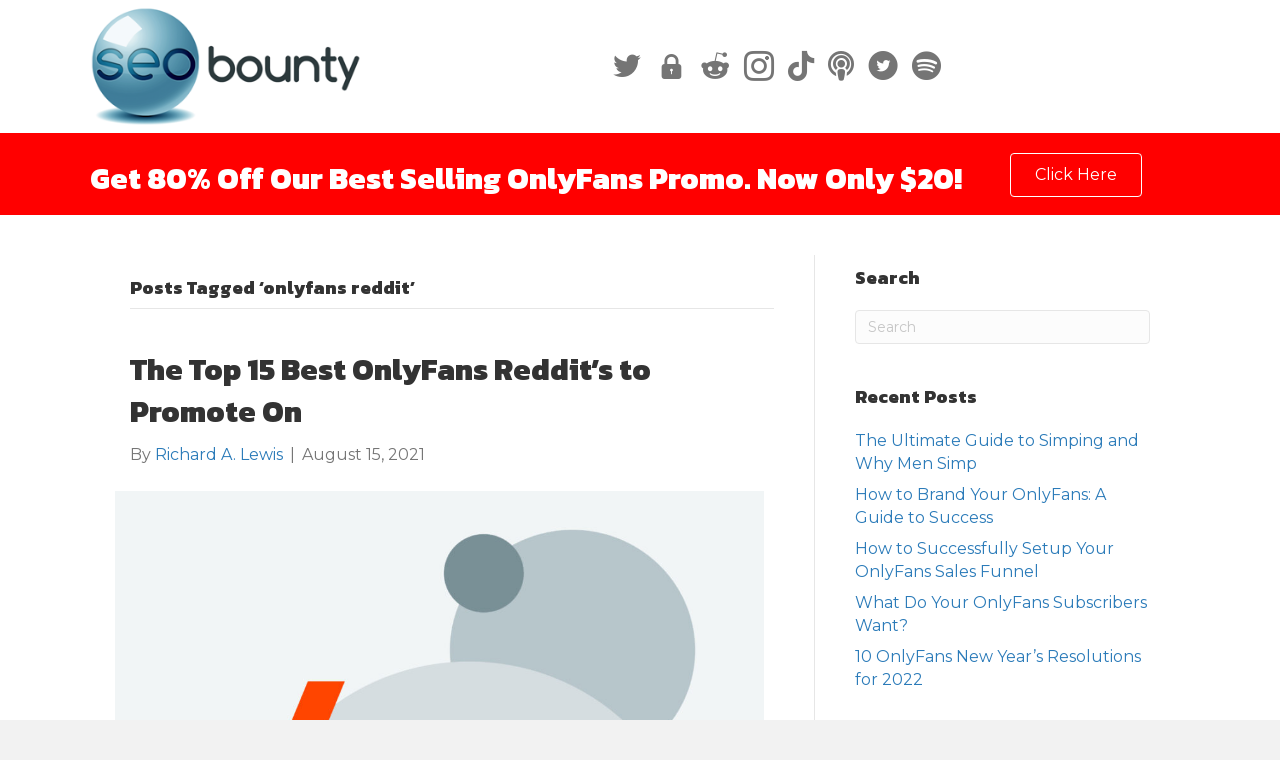

--- FILE ---
content_type: text/html; charset=UTF-8
request_url: https://seobounty.com/tag/onlyfans-reddit/
body_size: 12947
content:
<!DOCTYPE html>
<html dir="ltr" lang="en-US" prefix="og: https://ogp.me/ns#">
<head> <script>
var gform;gform||(document.addEventListener("gform_main_scripts_loaded",function(){gform.scriptsLoaded=!0}),document.addEventListener("gform/theme/scripts_loaded",function(){gform.themeScriptsLoaded=!0}),window.addEventListener("DOMContentLoaded",function(){gform.domLoaded=!0}),gform={domLoaded:!1,scriptsLoaded:!1,themeScriptsLoaded:!1,isFormEditor:()=>"function"==typeof InitializeEditor,callIfLoaded:function(o){return!(!gform.domLoaded||!gform.scriptsLoaded||!gform.themeScriptsLoaded&&!gform.isFormEditor()||(gform.isFormEditor()&&console.warn("The use of gform.initializeOnLoaded() is deprecated in the form editor context and will be removed in Gravity Forms 3.1."),o(),0))},initializeOnLoaded:function(o){gform.callIfLoaded(o)||(document.addEventListener("gform_main_scripts_loaded",()=>{gform.scriptsLoaded=!0,gform.callIfLoaded(o)}),document.addEventListener("gform/theme/scripts_loaded",()=>{gform.themeScriptsLoaded=!0,gform.callIfLoaded(o)}),window.addEventListener("DOMContentLoaded",()=>{gform.domLoaded=!0,gform.callIfLoaded(o)}))},hooks:{action:{},filter:{}},addAction:function(o,r,e,t){gform.addHook("action",o,r,e,t)},addFilter:function(o,r,e,t){gform.addHook("filter",o,r,e,t)},doAction:function(o){gform.doHook("action",o,arguments)},applyFilters:function(o){return gform.doHook("filter",o,arguments)},removeAction:function(o,r){gform.removeHook("action",o,r)},removeFilter:function(o,r,e){gform.removeHook("filter",o,r,e)},addHook:function(o,r,e,t,n){null==gform.hooks[o][r]&&(gform.hooks[o][r]=[]);var d=gform.hooks[o][r];null==n&&(n=r+"_"+d.length),gform.hooks[o][r].push({tag:n,callable:e,priority:t=null==t?10:t})},doHook:function(r,o,e){var t;if(e=Array.prototype.slice.call(e,1),null!=gform.hooks[r][o]&&((o=gform.hooks[r][o]).sort(function(o,r){return o.priority-r.priority}),o.forEach(function(o){"function"!=typeof(t=o.callable)&&(t=window[t]),"action"==r?t.apply(null,e):e[0]=t.apply(null,e)})),"filter"==r)return e[0]},removeHook:function(o,r,t,n){var e;null!=gform.hooks[o][r]&&(e=(e=gform.hooks[o][r]).filter(function(o,r,e){return!!(null!=n&&n!=o.tag||null!=t&&t!=o.priority)}),gform.hooks[o][r]=e)}});
</script>

<meta charset="UTF-8" />
<meta name='viewport' content='width=device-width, initial-scale=1.0' />
<meta http-equiv='X-UA-Compatible' content='IE=edge' />
<link rel="profile" href="https://gmpg.org/xfn/11" />
<title>onlyfans reddit</title>
	<style>img:is([sizes="auto" i], [sizes^="auto," i]) { contain-intrinsic-size: 3000px 1500px }</style>
	
		<!-- All in One SEO 4.9.3 - aioseo.com -->
	<meta name="robots" content="max-image-preview:large" />
	<meta name="p:domain_verify" content="eaaf8b5d70fbefef4dc610ad66f13e07" />
	<link rel="canonical" href="https://seobounty.com/tag/onlyfans-reddit/" />
	<meta name="generator" content="All in One SEO (AIOSEO) 4.9.3" />
		<script type="application/ld+json" class="aioseo-schema">
			{"@context":"https:\/\/schema.org","@graph":[{"@type":"BreadcrumbList","@id":"https:\/\/seobounty.com\/tag\/onlyfans-reddit\/#breadcrumblist","itemListElement":[{"@type":"ListItem","@id":"https:\/\/seobounty.com#listItem","position":1,"name":"Home","item":"https:\/\/seobounty.com","nextItem":{"@type":"ListItem","@id":"https:\/\/seobounty.com\/tag\/onlyfans-reddit\/#listItem","name":"onlyfans reddit"}},{"@type":"ListItem","@id":"https:\/\/seobounty.com\/tag\/onlyfans-reddit\/#listItem","position":2,"name":"onlyfans reddit","previousItem":{"@type":"ListItem","@id":"https:\/\/seobounty.com#listItem","name":"Home"}}]},{"@type":"CollectionPage","@id":"https:\/\/seobounty.com\/tag\/onlyfans-reddit\/#collectionpage","url":"https:\/\/seobounty.com\/tag\/onlyfans-reddit\/","name":"onlyfans reddit","inLanguage":"en-US","isPartOf":{"@id":"https:\/\/seobounty.com\/#website"},"breadcrumb":{"@id":"https:\/\/seobounty.com\/tag\/onlyfans-reddit\/#breadcrumblist"}},{"@type":"Organization","@id":"https:\/\/seobounty.com\/#organization","name":"seo bounty","description":"Only Fans Marketing Company","url":"https:\/\/seobounty.com\/"},{"@type":"WebSite","@id":"https:\/\/seobounty.com\/#website","url":"https:\/\/seobounty.com\/","name":"Seo Bounty","description":"Only Fans Marketing Company","inLanguage":"en-US","publisher":{"@id":"https:\/\/seobounty.com\/#organization"}}]}
		</script>
		<!-- All in One SEO -->

<link rel='dns-prefetch' href='//fonts.googleapis.com' />
<link href='https://fonts.gstatic.com' crossorigin rel='preconnect' />
<link rel="alternate" type="application/rss+xml" title="Seo Bounty &raquo; Feed" href="https://seobounty.com/feed/" />
<link rel="alternate" type="application/rss+xml" title="Seo Bounty &raquo; Comments Feed" href="https://seobounty.com/comments/feed/" />
<link rel="alternate" type="application/rss+xml" title="Seo Bounty &raquo; onlyfans reddit Tag Feed" href="https://seobounty.com/tag/onlyfans-reddit/feed/" />
<link rel="preload" href="https://seobounty.com/wp-content/plugins/bb-plugin/fonts/fontawesome/5.15.4/webfonts/fa-brands-400.woff2" as="font" type="font/woff2" crossorigin="anonymous">
<link rel="preload" href="https://seobounty.com/wp-content/plugins/bb-plugin/fonts/fontawesome/5.15.4/webfonts/fa-solid-900.woff2" as="font" type="font/woff2" crossorigin="anonymous">
<link rel="preload" href="https://seobounty.com/wp-content/plugins/bb-plugin/fonts/fontawesome/5.15.4/webfonts/fa-regular-400.woff2" as="font" type="font/woff2" crossorigin="anonymous">
		<!-- This site uses the Google Analytics by MonsterInsights plugin v9.11.1 - Using Analytics tracking - https://www.monsterinsights.com/ -->
		<!-- Note: MonsterInsights is not currently configured on this site. The site owner needs to authenticate with Google Analytics in the MonsterInsights settings panel. -->
					<!-- No tracking code set -->
				<!-- / Google Analytics by MonsterInsights -->
		<script>
window._wpemojiSettings = {"baseUrl":"https:\/\/s.w.org\/images\/core\/emoji\/16.0.1\/72x72\/","ext":".png","svgUrl":"https:\/\/s.w.org\/images\/core\/emoji\/16.0.1\/svg\/","svgExt":".svg","source":{"concatemoji":"https:\/\/seobounty.com\/wp-includes\/js\/wp-emoji-release.min.js?ver=6.8.3"}};
/*! This file is auto-generated */
!function(s,n){var o,i,e;function c(e){try{var t={supportTests:e,timestamp:(new Date).valueOf()};sessionStorage.setItem(o,JSON.stringify(t))}catch(e){}}function p(e,t,n){e.clearRect(0,0,e.canvas.width,e.canvas.height),e.fillText(t,0,0);var t=new Uint32Array(e.getImageData(0,0,e.canvas.width,e.canvas.height).data),a=(e.clearRect(0,0,e.canvas.width,e.canvas.height),e.fillText(n,0,0),new Uint32Array(e.getImageData(0,0,e.canvas.width,e.canvas.height).data));return t.every(function(e,t){return e===a[t]})}function u(e,t){e.clearRect(0,0,e.canvas.width,e.canvas.height),e.fillText(t,0,0);for(var n=e.getImageData(16,16,1,1),a=0;a<n.data.length;a++)if(0!==n.data[a])return!1;return!0}function f(e,t,n,a){switch(t){case"flag":return n(e,"\ud83c\udff3\ufe0f\u200d\u26a7\ufe0f","\ud83c\udff3\ufe0f\u200b\u26a7\ufe0f")?!1:!n(e,"\ud83c\udde8\ud83c\uddf6","\ud83c\udde8\u200b\ud83c\uddf6")&&!n(e,"\ud83c\udff4\udb40\udc67\udb40\udc62\udb40\udc65\udb40\udc6e\udb40\udc67\udb40\udc7f","\ud83c\udff4\u200b\udb40\udc67\u200b\udb40\udc62\u200b\udb40\udc65\u200b\udb40\udc6e\u200b\udb40\udc67\u200b\udb40\udc7f");case"emoji":return!a(e,"\ud83e\udedf")}return!1}function g(e,t,n,a){var r="undefined"!=typeof WorkerGlobalScope&&self instanceof WorkerGlobalScope?new OffscreenCanvas(300,150):s.createElement("canvas"),o=r.getContext("2d",{willReadFrequently:!0}),i=(o.textBaseline="top",o.font="600 32px Arial",{});return e.forEach(function(e){i[e]=t(o,e,n,a)}),i}function t(e){var t=s.createElement("script");t.src=e,t.defer=!0,s.head.appendChild(t)}"undefined"!=typeof Promise&&(o="wpEmojiSettingsSupports",i=["flag","emoji"],n.supports={everything:!0,everythingExceptFlag:!0},e=new Promise(function(e){s.addEventListener("DOMContentLoaded",e,{once:!0})}),new Promise(function(t){var n=function(){try{var e=JSON.parse(sessionStorage.getItem(o));if("object"==typeof e&&"number"==typeof e.timestamp&&(new Date).valueOf()<e.timestamp+604800&&"object"==typeof e.supportTests)return e.supportTests}catch(e){}return null}();if(!n){if("undefined"!=typeof Worker&&"undefined"!=typeof OffscreenCanvas&&"undefined"!=typeof URL&&URL.createObjectURL&&"undefined"!=typeof Blob)try{var e="postMessage("+g.toString()+"("+[JSON.stringify(i),f.toString(),p.toString(),u.toString()].join(",")+"));",a=new Blob([e],{type:"text/javascript"}),r=new Worker(URL.createObjectURL(a),{name:"wpTestEmojiSupports"});return void(r.onmessage=function(e){c(n=e.data),r.terminate(),t(n)})}catch(e){}c(n=g(i,f,p,u))}t(n)}).then(function(e){for(var t in e)n.supports[t]=e[t],n.supports.everything=n.supports.everything&&n.supports[t],"flag"!==t&&(n.supports.everythingExceptFlag=n.supports.everythingExceptFlag&&n.supports[t]);n.supports.everythingExceptFlag=n.supports.everythingExceptFlag&&!n.supports.flag,n.DOMReady=!1,n.readyCallback=function(){n.DOMReady=!0}}).then(function(){return e}).then(function(){var e;n.supports.everything||(n.readyCallback(),(e=n.source||{}).concatemoji?t(e.concatemoji):e.wpemoji&&e.twemoji&&(t(e.twemoji),t(e.wpemoji)))}))}((window,document),window._wpemojiSettings);
</script>
<style id='wp-emoji-styles-inline-css'>

	img.wp-smiley, img.emoji {
		display: inline !important;
		border: none !important;
		box-shadow: none !important;
		height: 1em !important;
		width: 1em !important;
		margin: 0 0.07em !important;
		vertical-align: -0.1em !important;
		background: none !important;
		padding: 0 !important;
	}
</style>
<link rel='stylesheet' id='wp-block-library-css' href='https://seobounty.com/wp-includes/css/dist/block-library/style.min.css?ver=6.8.3' media='all' />
<style id='wp-block-library-theme-inline-css'>
.wp-block-audio :where(figcaption){color:#555;font-size:13px;text-align:center}.is-dark-theme .wp-block-audio :where(figcaption){color:#ffffffa6}.wp-block-audio{margin:0 0 1em}.wp-block-code{border:1px solid #ccc;border-radius:4px;font-family:Menlo,Consolas,monaco,monospace;padding:.8em 1em}.wp-block-embed :where(figcaption){color:#555;font-size:13px;text-align:center}.is-dark-theme .wp-block-embed :where(figcaption){color:#ffffffa6}.wp-block-embed{margin:0 0 1em}.blocks-gallery-caption{color:#555;font-size:13px;text-align:center}.is-dark-theme .blocks-gallery-caption{color:#ffffffa6}:root :where(.wp-block-image figcaption){color:#555;font-size:13px;text-align:center}.is-dark-theme :root :where(.wp-block-image figcaption){color:#ffffffa6}.wp-block-image{margin:0 0 1em}.wp-block-pullquote{border-bottom:4px solid;border-top:4px solid;color:currentColor;margin-bottom:1.75em}.wp-block-pullquote cite,.wp-block-pullquote footer,.wp-block-pullquote__citation{color:currentColor;font-size:.8125em;font-style:normal;text-transform:uppercase}.wp-block-quote{border-left:.25em solid;margin:0 0 1.75em;padding-left:1em}.wp-block-quote cite,.wp-block-quote footer{color:currentColor;font-size:.8125em;font-style:normal;position:relative}.wp-block-quote:where(.has-text-align-right){border-left:none;border-right:.25em solid;padding-left:0;padding-right:1em}.wp-block-quote:where(.has-text-align-center){border:none;padding-left:0}.wp-block-quote.is-large,.wp-block-quote.is-style-large,.wp-block-quote:where(.is-style-plain){border:none}.wp-block-search .wp-block-search__label{font-weight:700}.wp-block-search__button{border:1px solid #ccc;padding:.375em .625em}:where(.wp-block-group.has-background){padding:1.25em 2.375em}.wp-block-separator.has-css-opacity{opacity:.4}.wp-block-separator{border:none;border-bottom:2px solid;margin-left:auto;margin-right:auto}.wp-block-separator.has-alpha-channel-opacity{opacity:1}.wp-block-separator:not(.is-style-wide):not(.is-style-dots){width:100px}.wp-block-separator.has-background:not(.is-style-dots){border-bottom:none;height:1px}.wp-block-separator.has-background:not(.is-style-wide):not(.is-style-dots){height:2px}.wp-block-table{margin:0 0 1em}.wp-block-table td,.wp-block-table th{word-break:normal}.wp-block-table :where(figcaption){color:#555;font-size:13px;text-align:center}.is-dark-theme .wp-block-table :where(figcaption){color:#ffffffa6}.wp-block-video :where(figcaption){color:#555;font-size:13px;text-align:center}.is-dark-theme .wp-block-video :where(figcaption){color:#ffffffa6}.wp-block-video{margin:0 0 1em}:root :where(.wp-block-template-part.has-background){margin-bottom:0;margin-top:0;padding:1.25em 2.375em}
</style>
<style id='classic-theme-styles-inline-css'>
/*! This file is auto-generated */
.wp-block-button__link{color:#fff;background-color:#32373c;border-radius:9999px;box-shadow:none;text-decoration:none;padding:calc(.667em + 2px) calc(1.333em + 2px);font-size:1.125em}.wp-block-file__button{background:#32373c;color:#fff;text-decoration:none}
</style>
<link rel='stylesheet' id='aioseo/css/src/vue/standalone/blocks/table-of-contents/global.scss-css' href='https://seobounty.com/wp-content/plugins/all-in-one-seo-pack/dist/Lite/assets/css/table-of-contents/global.e90f6d47.css?ver=4.9.3' media='all' />
<style id='global-styles-inline-css'>
:root{--wp--preset--aspect-ratio--square: 1;--wp--preset--aspect-ratio--4-3: 4/3;--wp--preset--aspect-ratio--3-4: 3/4;--wp--preset--aspect-ratio--3-2: 3/2;--wp--preset--aspect-ratio--2-3: 2/3;--wp--preset--aspect-ratio--16-9: 16/9;--wp--preset--aspect-ratio--9-16: 9/16;--wp--preset--color--black: #000000;--wp--preset--color--cyan-bluish-gray: #abb8c3;--wp--preset--color--white: #ffffff;--wp--preset--color--pale-pink: #f78da7;--wp--preset--color--vivid-red: #cf2e2e;--wp--preset--color--luminous-vivid-orange: #ff6900;--wp--preset--color--luminous-vivid-amber: #fcb900;--wp--preset--color--light-green-cyan: #7bdcb5;--wp--preset--color--vivid-green-cyan: #00d084;--wp--preset--color--pale-cyan-blue: #8ed1fc;--wp--preset--color--vivid-cyan-blue: #0693e3;--wp--preset--color--vivid-purple: #9b51e0;--wp--preset--color--fl-heading-text: #333333;--wp--preset--color--fl-body-bg: #f2f2f2;--wp--preset--color--fl-body-text: #757575;--wp--preset--color--fl-accent: #2b7bb9;--wp--preset--color--fl-accent-hover: #2b7bb9;--wp--preset--color--fl-topbar-bg: #ffffff;--wp--preset--color--fl-topbar-text: #000000;--wp--preset--color--fl-topbar-link: #428bca;--wp--preset--color--fl-topbar-hover: #428bca;--wp--preset--color--fl-header-bg: #ffffff;--wp--preset--color--fl-header-text: #000000;--wp--preset--color--fl-header-link: #428bca;--wp--preset--color--fl-header-hover: #428bca;--wp--preset--color--fl-nav-bg: #ffffff;--wp--preset--color--fl-nav-link: #428bca;--wp--preset--color--fl-nav-hover: #428bca;--wp--preset--color--fl-content-bg: #ffffff;--wp--preset--color--fl-footer-widgets-bg: #ffffff;--wp--preset--color--fl-footer-widgets-text: #000000;--wp--preset--color--fl-footer-widgets-link: #428bca;--wp--preset--color--fl-footer-widgets-hover: #428bca;--wp--preset--color--fl-footer-bg: #ffffff;--wp--preset--color--fl-footer-text: #000000;--wp--preset--color--fl-footer-link: #428bca;--wp--preset--color--fl-footer-hover: #428bca;--wp--preset--gradient--vivid-cyan-blue-to-vivid-purple: linear-gradient(135deg,rgba(6,147,227,1) 0%,rgb(155,81,224) 100%);--wp--preset--gradient--light-green-cyan-to-vivid-green-cyan: linear-gradient(135deg,rgb(122,220,180) 0%,rgb(0,208,130) 100%);--wp--preset--gradient--luminous-vivid-amber-to-luminous-vivid-orange: linear-gradient(135deg,rgba(252,185,0,1) 0%,rgba(255,105,0,1) 100%);--wp--preset--gradient--luminous-vivid-orange-to-vivid-red: linear-gradient(135deg,rgba(255,105,0,1) 0%,rgb(207,46,46) 100%);--wp--preset--gradient--very-light-gray-to-cyan-bluish-gray: linear-gradient(135deg,rgb(238,238,238) 0%,rgb(169,184,195) 100%);--wp--preset--gradient--cool-to-warm-spectrum: linear-gradient(135deg,rgb(74,234,220) 0%,rgb(151,120,209) 20%,rgb(207,42,186) 40%,rgb(238,44,130) 60%,rgb(251,105,98) 80%,rgb(254,248,76) 100%);--wp--preset--gradient--blush-light-purple: linear-gradient(135deg,rgb(255,206,236) 0%,rgb(152,150,240) 100%);--wp--preset--gradient--blush-bordeaux: linear-gradient(135deg,rgb(254,205,165) 0%,rgb(254,45,45) 50%,rgb(107,0,62) 100%);--wp--preset--gradient--luminous-dusk: linear-gradient(135deg,rgb(255,203,112) 0%,rgb(199,81,192) 50%,rgb(65,88,208) 100%);--wp--preset--gradient--pale-ocean: linear-gradient(135deg,rgb(255,245,203) 0%,rgb(182,227,212) 50%,rgb(51,167,181) 100%);--wp--preset--gradient--electric-grass: linear-gradient(135deg,rgb(202,248,128) 0%,rgb(113,206,126) 100%);--wp--preset--gradient--midnight: linear-gradient(135deg,rgb(2,3,129) 0%,rgb(40,116,252) 100%);--wp--preset--font-size--small: 13px;--wp--preset--font-size--medium: 20px;--wp--preset--font-size--large: 36px;--wp--preset--font-size--x-large: 42px;--wp--preset--spacing--20: 0.44rem;--wp--preset--spacing--30: 0.67rem;--wp--preset--spacing--40: 1rem;--wp--preset--spacing--50: 1.5rem;--wp--preset--spacing--60: 2.25rem;--wp--preset--spacing--70: 3.38rem;--wp--preset--spacing--80: 5.06rem;--wp--preset--shadow--natural: 6px 6px 9px rgba(0, 0, 0, 0.2);--wp--preset--shadow--deep: 12px 12px 50px rgba(0, 0, 0, 0.4);--wp--preset--shadow--sharp: 6px 6px 0px rgba(0, 0, 0, 0.2);--wp--preset--shadow--outlined: 6px 6px 0px -3px rgba(255, 255, 255, 1), 6px 6px rgba(0, 0, 0, 1);--wp--preset--shadow--crisp: 6px 6px 0px rgba(0, 0, 0, 1);}:where(.is-layout-flex){gap: 0.5em;}:where(.is-layout-grid){gap: 0.5em;}body .is-layout-flex{display: flex;}.is-layout-flex{flex-wrap: wrap;align-items: center;}.is-layout-flex > :is(*, div){margin: 0;}body .is-layout-grid{display: grid;}.is-layout-grid > :is(*, div){margin: 0;}:where(.wp-block-columns.is-layout-flex){gap: 2em;}:where(.wp-block-columns.is-layout-grid){gap: 2em;}:where(.wp-block-post-template.is-layout-flex){gap: 1.25em;}:where(.wp-block-post-template.is-layout-grid){gap: 1.25em;}.has-black-color{color: var(--wp--preset--color--black) !important;}.has-cyan-bluish-gray-color{color: var(--wp--preset--color--cyan-bluish-gray) !important;}.has-white-color{color: var(--wp--preset--color--white) !important;}.has-pale-pink-color{color: var(--wp--preset--color--pale-pink) !important;}.has-vivid-red-color{color: var(--wp--preset--color--vivid-red) !important;}.has-luminous-vivid-orange-color{color: var(--wp--preset--color--luminous-vivid-orange) !important;}.has-luminous-vivid-amber-color{color: var(--wp--preset--color--luminous-vivid-amber) !important;}.has-light-green-cyan-color{color: var(--wp--preset--color--light-green-cyan) !important;}.has-vivid-green-cyan-color{color: var(--wp--preset--color--vivid-green-cyan) !important;}.has-pale-cyan-blue-color{color: var(--wp--preset--color--pale-cyan-blue) !important;}.has-vivid-cyan-blue-color{color: var(--wp--preset--color--vivid-cyan-blue) !important;}.has-vivid-purple-color{color: var(--wp--preset--color--vivid-purple) !important;}.has-black-background-color{background-color: var(--wp--preset--color--black) !important;}.has-cyan-bluish-gray-background-color{background-color: var(--wp--preset--color--cyan-bluish-gray) !important;}.has-white-background-color{background-color: var(--wp--preset--color--white) !important;}.has-pale-pink-background-color{background-color: var(--wp--preset--color--pale-pink) !important;}.has-vivid-red-background-color{background-color: var(--wp--preset--color--vivid-red) !important;}.has-luminous-vivid-orange-background-color{background-color: var(--wp--preset--color--luminous-vivid-orange) !important;}.has-luminous-vivid-amber-background-color{background-color: var(--wp--preset--color--luminous-vivid-amber) !important;}.has-light-green-cyan-background-color{background-color: var(--wp--preset--color--light-green-cyan) !important;}.has-vivid-green-cyan-background-color{background-color: var(--wp--preset--color--vivid-green-cyan) !important;}.has-pale-cyan-blue-background-color{background-color: var(--wp--preset--color--pale-cyan-blue) !important;}.has-vivid-cyan-blue-background-color{background-color: var(--wp--preset--color--vivid-cyan-blue) !important;}.has-vivid-purple-background-color{background-color: var(--wp--preset--color--vivid-purple) !important;}.has-black-border-color{border-color: var(--wp--preset--color--black) !important;}.has-cyan-bluish-gray-border-color{border-color: var(--wp--preset--color--cyan-bluish-gray) !important;}.has-white-border-color{border-color: var(--wp--preset--color--white) !important;}.has-pale-pink-border-color{border-color: var(--wp--preset--color--pale-pink) !important;}.has-vivid-red-border-color{border-color: var(--wp--preset--color--vivid-red) !important;}.has-luminous-vivid-orange-border-color{border-color: var(--wp--preset--color--luminous-vivid-orange) !important;}.has-luminous-vivid-amber-border-color{border-color: var(--wp--preset--color--luminous-vivid-amber) !important;}.has-light-green-cyan-border-color{border-color: var(--wp--preset--color--light-green-cyan) !important;}.has-vivid-green-cyan-border-color{border-color: var(--wp--preset--color--vivid-green-cyan) !important;}.has-pale-cyan-blue-border-color{border-color: var(--wp--preset--color--pale-cyan-blue) !important;}.has-vivid-cyan-blue-border-color{border-color: var(--wp--preset--color--vivid-cyan-blue) !important;}.has-vivid-purple-border-color{border-color: var(--wp--preset--color--vivid-purple) !important;}.has-vivid-cyan-blue-to-vivid-purple-gradient-background{background: var(--wp--preset--gradient--vivid-cyan-blue-to-vivid-purple) !important;}.has-light-green-cyan-to-vivid-green-cyan-gradient-background{background: var(--wp--preset--gradient--light-green-cyan-to-vivid-green-cyan) !important;}.has-luminous-vivid-amber-to-luminous-vivid-orange-gradient-background{background: var(--wp--preset--gradient--luminous-vivid-amber-to-luminous-vivid-orange) !important;}.has-luminous-vivid-orange-to-vivid-red-gradient-background{background: var(--wp--preset--gradient--luminous-vivid-orange-to-vivid-red) !important;}.has-very-light-gray-to-cyan-bluish-gray-gradient-background{background: var(--wp--preset--gradient--very-light-gray-to-cyan-bluish-gray) !important;}.has-cool-to-warm-spectrum-gradient-background{background: var(--wp--preset--gradient--cool-to-warm-spectrum) !important;}.has-blush-light-purple-gradient-background{background: var(--wp--preset--gradient--blush-light-purple) !important;}.has-blush-bordeaux-gradient-background{background: var(--wp--preset--gradient--blush-bordeaux) !important;}.has-luminous-dusk-gradient-background{background: var(--wp--preset--gradient--luminous-dusk) !important;}.has-pale-ocean-gradient-background{background: var(--wp--preset--gradient--pale-ocean) !important;}.has-electric-grass-gradient-background{background: var(--wp--preset--gradient--electric-grass) !important;}.has-midnight-gradient-background{background: var(--wp--preset--gradient--midnight) !important;}.has-small-font-size{font-size: var(--wp--preset--font-size--small) !important;}.has-medium-font-size{font-size: var(--wp--preset--font-size--medium) !important;}.has-large-font-size{font-size: var(--wp--preset--font-size--large) !important;}.has-x-large-font-size{font-size: var(--wp--preset--font-size--x-large) !important;}
:where(.wp-block-post-template.is-layout-flex){gap: 1.25em;}:where(.wp-block-post-template.is-layout-grid){gap: 1.25em;}
:where(.wp-block-columns.is-layout-flex){gap: 2em;}:where(.wp-block-columns.is-layout-grid){gap: 2em;}
:root :where(.wp-block-pullquote){font-size: 1.5em;line-height: 1.6;}
</style>
<link rel='stylesheet' id='dwqa-style-css' href='https://seobounty.com/wp-content/plugins/dw-question-answer/templates/assets/css/style.css?ver=180720161357' media='all' />
<link rel='stylesheet' id='dwqa-rtl-css' href='https://seobounty.com/wp-content/plugins/dw-question-answer/templates/assets/css/rtl.css?ver=180720161357' media='all' />
<link rel='stylesheet' id='email-subscribers-css' href='https://seobounty.com/wp-content/plugins/email-subscribers/lite/public/css/email-subscribers-public.css?ver=5.9.14' media='all' />
<link rel='stylesheet' id='gn-frontend-gnfollow-style-css' href='https://seobounty.com/wp-content/plugins/gn-publisher/assets/css/gn-frontend-gnfollow.min.css?ver=1.5.26' media='all' />
<link rel='stylesheet' id='wp-components-css' href='https://seobounty.com/wp-includes/css/dist/components/style.min.css?ver=6.8.3' media='all' />
<link rel='stylesheet' id='godaddy-styles-css' href='https://seobounty.com/wp-content/mu-plugins/vendor/wpex/godaddy-launch/includes/Dependencies/GoDaddy/Styles/build/latest.css?ver=2.0.2' media='all' />
<link rel='stylesheet' id='ultimate-icons-css' href='https://seobounty.com/wp-content/uploads/bb-plugin/icons/ultimate-icons/style.css?ver=2.9.4.2' media='all' />
<link rel='stylesheet' id='font-awesome-5-css' href='https://seobounty.com/wp-content/plugins/bb-plugin/fonts/fontawesome/5.15.4/css/all.min.css?ver=2.9.4.2' media='all' />
<link rel='stylesheet' id='fl-builder-layout-bundle-7514f273e7a776fc58072af91f736f61-css' href='https://seobounty.com/wp-content/uploads/bb-plugin/cache/7514f273e7a776fc58072af91f736f61-layout-bundle.css?ver=2.9.4.2-1.5.2.1-20251125200437' media='all' />
<link rel='stylesheet' id='jquery-magnificpopup-css' href='https://seobounty.com/wp-content/plugins/bb-plugin/css/jquery.magnificpopup.min.css?ver=2.9.4.2' media='all' />
<link rel='stylesheet' id='base-css' href='https://seobounty.com/wp-content/themes/bb-theme/css/base.min.css?ver=1.7.19.1' media='all' />
<link rel='stylesheet' id='fl-automator-skin-css' href='https://seobounty.com/wp-content/uploads/bb-theme/skin-6932598a000a0.css?ver=1.7.19.1' media='all' />
<link rel='stylesheet' id='fl-child-theme-css' href='https://seobounty.com/wp-content/themes/bb-theme-child/style.css?ver=6.8.3' media='all' />
<link rel='stylesheet' id='fl-builder-google-fonts-0875f4cfd7ff397ef3863fd1fea7e0fb-css' href='//fonts.googleapis.com/css?family=Montserrat%3A300%2C400%2C700%7CKanit%3A800&#038;ver=6.8.3' media='all' />
<script src="https://seobounty.com/wp-includes/js/jquery/jquery.min.js?ver=3.7.1" id="jquery-core-js"></script>
<script src="https://seobounty.com/wp-includes/js/jquery/jquery-migrate.min.js?ver=3.4.1" id="jquery-migrate-js"></script>
<link rel="https://api.w.org/" href="https://seobounty.com/wp-json/" /><link rel="alternate" title="JSON" type="application/json" href="https://seobounty.com/wp-json/wp/v2/tags/272" /><link rel="EditURI" type="application/rsd+xml" title="RSD" href="https://seobounty.com/xmlrpc.php?rsd" />
<meta name="generator" content="WordPress 6.8.3" />
<link rel="icon" href="https://seobounty.com/wp-content/uploads/2021/05/cropped-seobountyfavicon-32x32.jpg" sizes="32x32" />
<link rel="icon" href="https://seobounty.com/wp-content/uploads/2021/05/cropped-seobountyfavicon-192x192.jpg" sizes="192x192" />
<link rel="apple-touch-icon" href="https://seobounty.com/wp-content/uploads/2021/05/cropped-seobountyfavicon-180x180.jpg" />
<meta name="msapplication-TileImage" content="https://seobounty.com/wp-content/uploads/2021/05/cropped-seobountyfavicon-270x270.jpg" />
<!-- Google Tag Manager -->
<script>(function(w,d,s,l,i){w[l]=w[l]||[];w[l].push({'gtm.start':
new Date().getTime(),event:'gtm.js'});var f=d.getElementsByTagName(s)[0],
j=d.createElement(s),dl=l!='dataLayer'?'&l='+l:'';j.async=true;j.src=
'https://www.googletagmanager.com/gtm.js?id='+i+dl;f.parentNode.insertBefore(j,f);
})(window,document,'script','dataLayer','GTM-T6P8HNN');</script>
<!-- End Google Tag Manager -->
</head>
<body class="archive tag tag-onlyfans-reddit tag-272 wp-theme-bb-theme wp-child-theme-bb-theme-child fl-builder-2-9-4-2 fl-themer-1-5-2-1-20251125200437 fl-theme-1-7-19-1 fl-no-js fl-theme-builder-header fl-theme-builder-header-header fl-theme-builder-footer fl-theme-builder-footer-footer fl-framework-base fl-preset-default fl-full-width fl-search-active" itemscope="itemscope" itemtype="https://schema.org/WebPage">
<!-- Google Tag Manager (noscript) -->
<noscript><iframe src="https://www.googletagmanager.com/ns.html?id=GTM-T6P8HNN"
height="0" width="0" style="display:none;visibility:hidden"></iframe></noscript>
<!-- End Google Tag Manager (noscript) --><a aria-label="Skip to content" class="fl-screen-reader-text" href="#fl-main-content">Skip to content</a><div class="fl-page">
	<header class="fl-builder-content fl-builder-content-2264 fl-builder-global-templates-locked" data-post-id="2264" data-type="header" data-sticky="1" data-sticky-on="" data-sticky-breakpoint="medium" data-shrink="1" data-overlay="0" data-overlay-bg="transparent" data-shrink-image-height="50px" role="banner" itemscope="itemscope" itemtype="http://schema.org/WPHeader"><div class="fl-row fl-row-full-width fl-row-bg-color fl-node-603584cfd5e1b fl-row-default-height fl-row-align-center" data-node="603584cfd5e1b">
	<div class="fl-row-content-wrap">
								<div class="fl-row-content fl-row-fixed-width fl-node-content">
		
<div class="fl-col-group fl-node-603584cfd5e1c fl-col-group-equal-height fl-col-group-align-center" data-node="603584cfd5e1c">
			<div class="fl-col fl-node-603584cfd5e1d fl-col-bg-color fl-col-small" data-node="603584cfd5e1d">
	<div class="fl-col-content fl-node-content"><div class="fl-module fl-module-photo fl-node-60358643ac9ed" data-node="60358643ac9ed">
	<div class="fl-module-content fl-node-content">
		<div class="fl-photo fl-photo-align-center" itemscope itemtype="https://schema.org/ImageObject">
	<div class="fl-photo-content fl-photo-img-png">
				<a href="https://seobounty.com/" target="_self" itemprop="url">
				<img loading="lazy" decoding="async" class="fl-photo-img wp-image-2269 size-full" src="https://seobounty.com/wp-content/uploads/2021/02/seo-bounty-logo-2020.png" alt="seo-bounty-logo-2020" itemprop="image" height="144" width="319" title="seo-bounty-logo-2020"  data-no-lazy="1" srcset="https://seobounty.com/wp-content/uploads/2021/02/seo-bounty-logo-2020.png 319w, https://seobounty.com/wp-content/uploads/2021/02/seo-bounty-logo-2020-300x135.png 300w" sizes="auto, (max-width: 319px) 100vw, 319px" />
				</a>
					</div>
	</div>
	</div>
</div>
</div>
</div>
			<div class="fl-col fl-node-603584cfd5e1e fl-col-bg-color" data-node="603584cfd5e1e">
	<div class="fl-col-content fl-node-content"><div class="fl-module fl-module-icon-group fl-node-6079fecc866e7" data-node="6079fecc866e7">
	<div class="fl-module-content fl-node-content">
		<div class="fl-icon-group">
	<span class="fl-icon">
								<a href="http://www.twitter.com/onlyfanshero" target="_blank" rel="noopener" >
							<i class="ua-icon ua-icon-twitter2" aria-hidden="true"></i>
						</a>
			</span>
		<span class="fl-icon">
								<a href="https://onlyfans.com/onlyfanshero" target="_blank" rel="noopener" >
							<i class="ua-icon ua-icon-icon-114-lock2" aria-hidden="true"></i>
						</a>
			</span>
		<span class="fl-icon">
								<a href="http://reddit.com/r/onlyfanssecrets" target="_blank" rel="noopener" >
							<i class="fab fa-reddit-alien" aria-hidden="true"></i>
						</a>
			</span>
		<span class="fl-icon">
								<a href="http://www.instagram.com/onlyfanssecretspodcast" target="_blank" rel="noopener" >
							<i class="ua-icon ua-icon-instagram" aria-hidden="true"></i>
						</a>
			</span>
		<span class="fl-icon">
								<a href="https://www.tiktok.com/@ofsecretspodcast?lang=en" target="_blank" rel="noopener" >
							<i class="fab fa-tiktok" aria-hidden="true"></i>
						</a>
			</span>
		<span class="fl-icon">
								<a href="https://podcasts.apple.com/us/podcast/onlyfans-can-do-more-to-stop-leaks-and-stolen-leaked-content/id1546509744?i=1000521963519" target="_self">
							<i class="fas fa-podcast" aria-hidden="true"></i>
						</a>
			</span>
		<span class="fl-icon">
								<a href="http://www.twitter.com/oniyfanspodcast" target="_blank" rel="noopener" >
							<i class="ua-icon ua-icon-twitter-with-circle" aria-hidden="true"></i>
						</a>
			</span>
		<span class="fl-icon">
								<a href="https://open.spotify.com/show/05aR1zxTnwQc6UOx1PaDuA?si=d57QaTDSSU-LL9IMJ2gygQ&#038;nd=1" target="_self">
							<i class="fab fa-spotify" aria-hidden="true"></i>
						</a>
			</span>
	</div>
	</div>
</div>
</div>
</div>
	</div>
		</div>
	</div>
</div>
<div class="fl-row fl-row-full-width fl-row-bg-color fl-node-60ef37b78b4bf fl-row-default-height fl-row-align-center" data-node="60ef37b78b4bf">
	<div class="fl-row-content-wrap">
								<div class="fl-row-content fl-row-fixed-width fl-node-content">
		
<div class="fl-col-group fl-node-60ef37b78ef4e" data-node="60ef37b78ef4e">
			<div class="fl-col fl-node-60ef37b78f0e0 fl-col-bg-color" data-node="60ef37b78f0e0">
	<div class="fl-col-content fl-node-content"><div class="fl-module fl-module-rich-text fl-node-60ef3804c7819" data-node="60ef3804c7819">
	<div class="fl-module-content fl-node-content">
		<div class="fl-rich-text">
	<h2 class="uabb-infobox-title-prefix"><span style="color: #ffffff;">Get 80% Off Our Best Selling <strong>OnlyFans</strong> Promo. Now Only $20!</span></h2>
</div>
	</div>
</div>
</div>
</div>
			<div class="fl-col fl-node-60ef37dc5127d fl-col-bg-color fl-col-small" data-node="60ef37dc5127d">
	<div class="fl-col-content fl-node-content"><div class="fl-module fl-module-button fl-node-60ef37e4a4afa" data-node="60ef37e4a4afa">
	<div class="fl-module-content fl-node-content">
		<div class="fl-button-wrap fl-button-width-auto fl-button-left">
			<a href="https://seobounty.com/twitter-promos/" target="_self" class="fl-button">
							<span class="fl-button-text">Click Here</span>
					</a>
</div>
	</div>
</div>
</div>
</div>
	</div>
		</div>
	</div>
</div>
</header><div class="uabb-js-breakpoint" style="display: none;"></div>	<div id="fl-main-content" class="fl-page-content" itemprop="mainContentOfPage" role="main">

		
<div class="fl-archive container">
	<div class="row">

		
		<div class="fl-content fl-content-left col-md-8" itemscope="itemscope" itemtype="https://schema.org/Blog">

			<header class="fl-archive-header" role="banner">
	<h1 class="fl-archive-title">Posts Tagged &#8216;onlyfans reddit&#8217;</h1>
</header>

			
									<article class="fl-post post-3655 post type-post status-publish format-standard has-post-thumbnail hentry category-onlyfans-creators category-onlyfans-guides category-onlyfans-marketing category-onlyfans-marketing-guide category-onlyfans-promotion category-onlyfans-promotion-guide category-onlyfans-reddit-marketing tag-onlyfans tag-onlyfans-marketing tag-onlyfans-promo tag-onlyfans-promotion tag-onlyfans-reddit tag-promote-onlyfans tag-reddit-onlyfans tag-subreddit-onlyfans" id="fl-post-3655" itemscope="itemscope" itemtype="https://schema.org/BlogPosting">

				
	<header class="fl-post-header">
		<h2 class="fl-post-title" itemprop="headline">
			<a href="https://seobounty.com/top-15-best-onlyfans-reddits-to-promote-on/" rel="bookmark" title="The Top 15 Best OnlyFans Reddit&#8217;s to Promote On">The Top 15 Best OnlyFans Reddit&#8217;s to Promote On</a>
					</h2>
		<div class="fl-post-meta fl-post-meta-top"><span class="fl-post-author">By <a href="https://seobounty.com/author/richard/"><span>Richard A. Lewis</span></a></span><span class="fl-sep"> | </span><span class="fl-post-date">August 15, 2021</span></div><meta itemscope itemprop="mainEntityOfPage" itemtype="https://schema.org/WebPage" itemid="https://seobounty.com/top-15-best-onlyfans-reddits-to-promote-on/" content="The Top 15 Best OnlyFans Reddit&#8217;s to Promote On" /><meta itemprop="datePublished" content="2021-08-15" /><meta itemprop="dateModified" content="2021-08-15" /><div itemprop="publisher" itemscope itemtype="https://schema.org/Organization"><meta itemprop="name" content="Seo Bounty"></div><div itemscope itemprop="author" itemtype="https://schema.org/Person"><meta itemprop="url" content="https://seobounty.com/author/richard/" /><meta itemprop="name" content="Richard A. Lewis" /></div><div itemscope itemprop="image" itemtype="https://schema.org/ImageObject"><meta itemprop="url" content="https://seobounty.com/wp-content/uploads/2021/08/onlyfans-subreddits.jpg" /><meta itemprop="width" content="1920" /><meta itemprop="height" content="1920" /></div><div itemprop="interactionStatistic" itemscope itemtype="https://schema.org/InteractionCounter"><meta itemprop="interactionType" content="https://schema.org/CommentAction" /><meta itemprop="userInteractionCount" content="0" /></div>	</header><!-- .fl-post-header -->

			
				<div class="row fl-post-image-beside-wrap">
			<div class="fl-post-image-beside">
				<div class="fl-post-thumb">
					<a href="https://seobounty.com/top-15-best-onlyfans-reddits-to-promote-on/" rel="bookmark" title="The Top 15 Best OnlyFans Reddit&#8217;s to Promote On">
						<img width="1024" height="1024" src="https://seobounty.com/wp-content/uploads/2021/08/onlyfans-subreddits-1024x1024.jpg" class="attachment-large size-large wp-post-image" alt="onlyfans reddit" aria-label="The Top 15 Best OnlyFans Reddit&#8217;s to Promote On" decoding="async" fetchpriority="high" srcset="https://seobounty.com/wp-content/uploads/2021/08/onlyfans-subreddits-1024x1024.jpg 1024w, https://seobounty.com/wp-content/uploads/2021/08/onlyfans-subreddits-300x300.jpg 300w, https://seobounty.com/wp-content/uploads/2021/08/onlyfans-subreddits-150x150.jpg 150w, https://seobounty.com/wp-content/uploads/2021/08/onlyfans-subreddits-768x768.jpg 768w, https://seobounty.com/wp-content/uploads/2021/08/onlyfans-subreddits-1536x1536.jpg 1536w, https://seobounty.com/wp-content/uploads/2021/08/onlyfans-subreddits.jpg 1920w" sizes="(max-width: 1024px) 100vw, 1024px" />					</a>
				</div>
			</div>
			<div class="fl-post-content-beside">
					<div class="fl-post-content clearfix" itemprop="text">
		<p>Reddit has a number of subreddits devoted to OnlyFans Promotion, we ranked the top 15 on the site. OnlyFans Promotion Guides &#8211; OnlyFans Reddit Promotion : Last Updated: August 15, 2021 Reading Time: 10 Minutes Reddit is a wonderful platform for OnlyFans Promotion as long as you know where to promote your OnlyFans page. Reddit&hellip;</p>
<a class="fl-post-more-link" href="https://seobounty.com/top-15-best-onlyfans-reddits-to-promote-on/">Read More</a>	</div><!-- .fl-post-content -->

					</div>
	</div>
	
</article>
<!-- .fl-post -->
									<article class="fl-post post-3106 post type-post status-publish format-standard has-post-thumbnail hentry category-onlyfans-creators category-onlyfans-features category-onlyfans-guides category-onlyfans-help category-onlyfans-how-to-guides category-onlyfans-marketing category-onlyfans-marketing-guide category-onlyfans-money-and-earnings category-onlyfans-promotion category-onlyfans-promotion-guide category-onlyfans-reddit-marketing category-onlyfans-setup category-onlyfans-twitter-marketing tag-onlyfans tag-onlyfans-discord tag-onlyfans-guide tag-onlyfans-help tag-onlyfans-instagram tag-onlyfans-marketing tag-onlyfans-money tag-onlyfans-promotion tag-onlyfans-reddit tag-onlyfans-setup tag-onlyfans-snapchat tag-onlyfans-tips tag-onlyfans-tips-and-tricks tag-onlyfans-tricks tag-onlyfans-twitter" id="fl-post-3106" itemscope="itemscope" itemtype="https://schema.org/BlogPosting">

				
	<header class="fl-post-header">
		<h2 class="fl-post-title" itemprop="headline">
			<a href="https://seobounty.com/101-onlyfans-tips-and-tricks/" rel="bookmark" title="101 OnlyFans Tips and Tricks: The Ultimate Secrets Guide">101 OnlyFans Tips and Tricks: The Ultimate Secrets Guide</a>
					</h2>
		<div class="fl-post-meta fl-post-meta-top"><span class="fl-post-author">By <a href="https://seobounty.com/author/richard/"><span>Richard A. Lewis</span></a></span><span class="fl-sep"> | </span><span class="fl-post-date">June 20, 2021</span></div><meta itemscope itemprop="mainEntityOfPage" itemtype="https://schema.org/WebPage" itemid="https://seobounty.com/101-onlyfans-tips-and-tricks/" content="101 OnlyFans Tips and Tricks: The Ultimate Secrets Guide" /><meta itemprop="datePublished" content="2021-06-20" /><meta itemprop="dateModified" content="2021-06-20" /><div itemprop="publisher" itemscope itemtype="https://schema.org/Organization"><meta itemprop="name" content="Seo Bounty"></div><div itemscope itemprop="author" itemtype="https://schema.org/Person"><meta itemprop="url" content="https://seobounty.com/author/richard/" /><meta itemprop="name" content="Richard A. Lewis" /></div><div itemscope itemprop="image" itemtype="https://schema.org/ImageObject"><meta itemprop="url" content="https://seobounty.com/wp-content/uploads/2021/06/qtq80-Lo8Qws.jpeg" /><meta itemprop="width" content="2158" /><meta itemprop="height" content="1440" /></div><div itemprop="interactionStatistic" itemscope itemtype="https://schema.org/InteractionCounter"><meta itemprop="interactionType" content="https://schema.org/CommentAction" /><meta itemprop="userInteractionCount" content="0" /></div>	</header><!-- .fl-post-header -->

			
				<div class="row fl-post-image-beside-wrap">
			<div class="fl-post-image-beside">
				<div class="fl-post-thumb">
					<a href="https://seobounty.com/101-onlyfans-tips-and-tricks/" rel="bookmark" title="101 OnlyFans Tips and Tricks: The Ultimate Secrets Guide">
						<img width="1024" height="683" src="https://seobounty.com/wp-content/uploads/2021/06/qtq80-Lo8Qws-1024x683.jpeg" class="attachment-large size-large wp-post-image" alt="onlyfans tips and tricks" aria-label="101 OnlyFans Tips and Tricks: The Ultimate Secrets Guide" decoding="async" srcset="https://seobounty.com/wp-content/uploads/2021/06/qtq80-Lo8Qws-1024x683.jpeg 1024w, https://seobounty.com/wp-content/uploads/2021/06/qtq80-Lo8Qws-300x200.jpeg 300w, https://seobounty.com/wp-content/uploads/2021/06/qtq80-Lo8Qws-768x512.jpeg 768w, https://seobounty.com/wp-content/uploads/2021/06/qtq80-Lo8Qws-1536x1025.jpeg 1536w, https://seobounty.com/wp-content/uploads/2021/06/qtq80-Lo8Qws-2048x1367.jpeg 2048w" sizes="(max-width: 1024px) 100vw, 1024px" />					</a>
				</div>
			</div>
			<div class="fl-post-content-beside">
					<div class="fl-post-content clearfix" itemprop="text">
		<p>A Help Guide for Setting Up Your OnlyFans Page for Success and Marketing it Amazingly OnlyFans Help Guides &#8211; OnlyFans Tips &amp; Tricks Guide : Last Updated: June 20, 2021 Reading Time: 30 Minutes After well over 100 Episodes of the OnlyFans Secrets Podcast we have delved into a number of topics on ways to&hellip;</p>
<a class="fl-post-more-link" href="https://seobounty.com/101-onlyfans-tips-and-tricks/">Read More</a>	</div><!-- .fl-post-content -->

					</div>
	</div>
	
</article>
<!-- .fl-post -->
									<article class="fl-post post-2511 post type-post status-publish format-standard hentry category-onlyfans-marketing category-onlyfans-promotion category-onlyfans-reddit-marketing tag-onlyfans-reddit tag-reddit tag-reddit-autoposting tag-reddit-onlyfans" id="fl-post-2511" itemscope="itemscope" itemtype="https://schema.org/BlogPosting">

	
	<header class="fl-post-header">
		<h2 class="fl-post-title" itemprop="headline">
			<a href="https://seobounty.com/fancharm-com-offers-reddit-auto-posting-to-content-creators-but-is-it-safe/" rel="bookmark" title="Fancharm.com Offers Reddit Auto posting to Content Creators. But is it Safe?">Fancharm.com Offers Reddit Auto posting to Content Creators. But is it Safe?</a>
					</h2>
		<div class="fl-post-meta fl-post-meta-top"><span class="fl-post-author">By <a href="https://seobounty.com/author/richard/"><span>Richard A. Lewis</span></a></span><span class="fl-sep"> | </span><span class="fl-post-date">May 14, 2021</span></div><meta itemscope itemprop="mainEntityOfPage" itemtype="https://schema.org/WebPage" itemid="https://seobounty.com/fancharm-com-offers-reddit-auto-posting-to-content-creators-but-is-it-safe/" content="Fancharm.com Offers Reddit Auto posting to Content Creators. But is it Safe?" /><meta itemprop="datePublished" content="2021-05-14" /><meta itemprop="dateModified" content="2021-05-14" /><div itemprop="publisher" itemscope itemtype="https://schema.org/Organization"><meta itemprop="name" content="Seo Bounty"></div><div itemscope itemprop="author" itemtype="https://schema.org/Person"><meta itemprop="url" content="https://seobounty.com/author/richard/" /><meta itemprop="name" content="Richard A. Lewis" /></div><div itemprop="interactionStatistic" itemscope itemtype="https://schema.org/InteractionCounter"><meta itemprop="interactionType" content="https://schema.org/CommentAction" /><meta itemprop="userInteractionCount" content="0" /></div>	</header><!-- .fl-post-header -->

			<div class="fl-post-content clearfix" itemprop="text">
		<p>A listener of my Podcast turned me onto a site called FanCharm.com, which is a new startup venture targeting OnlyFans creators. What they offer to do is to provide a series of auto posting and auto messaging services for creators on the web site. Reddit. Anyone who has been on Reddit for more than a&hellip;</p>
<a class="fl-post-more-link" href="https://seobounty.com/fancharm-com-offers-reddit-auto-posting-to-content-creators-but-is-it-safe/">Read More</a>	</div><!-- .fl-post-content -->

			
</article>
<!-- .fl-post -->
				
				
			
		</div>

		<div class="fl-sidebar  fl-sidebar-right fl-sidebar-display-desktop col-md-4" itemscope="itemscope" itemtype="https://schema.org/WPSideBar">
		<aside id="search-3" class="fl-widget widget_search"><h4 class="fl-widget-title">Search</h4><form aria-label="Search" method="get" role="search" action="https://seobounty.com/" title="Type and press Enter to search.">
	<input aria-label="Search" type="search" class="fl-search-input form-control" name="s" placeholder="Search"  value="" onfocus="if (this.value === 'Search') { this.value = ''; }" onblur="if (this.value === '') this.value='Search';" />
</form>
</aside>
		<aside id="recent-posts-3" class="fl-widget widget_recent_entries">
		<h4 class="fl-widget-title">Recent Posts</h4>
		<ul>
											<li>
					<a href="https://seobounty.com/the-ultimate-guide-to-simping-and-why-men-simp/">The Ultimate Guide to Simping and Why Men Simp</a>
									</li>
											<li>
					<a href="https://seobounty.com/how-to-brand-your-onlyfans-a-guide-to-success/">How to Brand Your OnlyFans: A Guide to Success</a>
									</li>
											<li>
					<a href="https://seobounty.com/how-to-successfully-setup-your-onlyfans-sales-funnel/">How to Successfully Setup Your OnlyFans Sales Funnel</a>
									</li>
											<li>
					<a href="https://seobounty.com/what-do-your-onlyfans-subscribers-want/">What Do Your OnlyFans Subscribers Want?</a>
									</li>
											<li>
					<a href="https://seobounty.com/10-onlyfans-new-years-resolutions-for-2022/">10 OnlyFans New Year&#8217;s Resolutions for 2022</a>
									</li>
					</ul>

		</aside><aside id="archives-3" class="fl-widget widget_archive"><h4 class="fl-widget-title">Archives</h4>
			<ul>
					<li><a href='https://seobounty.com/2022/03/'>March 2022</a></li>
	<li><a href='https://seobounty.com/2022/02/'>February 2022</a></li>
	<li><a href='https://seobounty.com/2022/01/'>January 2022</a></li>
	<li><a href='https://seobounty.com/2021/12/'>December 2021</a></li>
	<li><a href='https://seobounty.com/2021/11/'>November 2021</a></li>
	<li><a href='https://seobounty.com/2021/10/'>October 2021</a></li>
	<li><a href='https://seobounty.com/2021/09/'>September 2021</a></li>
	<li><a href='https://seobounty.com/2021/08/'>August 2021</a></li>
	<li><a href='https://seobounty.com/2021/07/'>July 2021</a></li>
	<li><a href='https://seobounty.com/2021/06/'>June 2021</a></li>
	<li><a href='https://seobounty.com/2021/05/'>May 2021</a></li>
	<li><a href='https://seobounty.com/2021/04/'>April 2021</a></li>
			</ul>

			</aside><aside id="email-subscribers-form-1" class="fl-widget widget_email-subscribers-form"><div class="emaillist" id="es_form_f1-n1"><form action="/tag/onlyfans-reddit/#es_form_f1-n1" method="post" class="es_subscription_form es_shortcode_form  es_ajax_subscription_form" id="es_subscription_form_69681ea5af676" data-source="ig-es" data-form-id="1"><div class="es-field-wrap"><label>Name*<br /><input type="text" name="esfpx_name" class="ig_es_form_field_name" placeholder="" value="" required="required" /></label></div><div class="es-field-wrap ig-es-form-field"><label class="es-field-label">Email*<br /><input class="es_required_field es_txt_email ig_es_form_field_email ig-es-form-input" type="email" name="esfpx_email" value="" placeholder="" required="required" /></label></div><input type="hidden" name="esfpx_lists[]" value="78696f940d1d" /><input type="hidden" name="esfpx_form_id" value="1" /><input type="hidden" name="es" value="subscribe" />
			<input type="hidden" name="esfpx_es_form_identifier" value="f1-n1" />
			<input type="hidden" name="esfpx_es_email_page" value="2511" />
			<input type="hidden" name="esfpx_es_email_page_url" value="https://seobounty.com/fancharm-com-offers-reddit-auto-posting-to-content-creators-but-is-it-safe/" />
			<input type="hidden" name="esfpx_status" value="Unconfirmed" />
			<input type="hidden" name="esfpx_es-subscribe" id="es-subscribe-69681ea5af676" value="c8551c1385" />
			<label style="position:absolute;top:-99999px;left:-99999px;z-index:-99;" aria-hidden="true"><span hidden>Please leave this field empty.</span><input type="email" name="esfpx_es_hp_email" class="es_required_field" tabindex="-1" autocomplete="-1" value="" /></label><input type="submit" name="submit" class="es_subscription_form_submit es_submit_button es_textbox_button" id="es_subscription_form_submit_69681ea5af676" value="Subscribe" /><span class="es_spinner_image" id="spinner-image"><img src="https://seobounty.com/wp-content/plugins/email-subscribers/lite/public/images/spinner.gif" alt="Loading" /></span></form><span class="es_subscription_message " id="es_subscription_message_69681ea5af676" role="alert" aria-live="assertive"></span></div></aside>	</div>

	</div>
</div>


	</div><!-- .fl-page-content -->
	<footer class="fl-builder-content fl-builder-content-2267 fl-builder-global-templates-locked" data-post-id="2267" data-type="footer" itemscope="itemscope" itemtype="http://schema.org/WPFooter"><div class="fl-row fl-row-full-width fl-row-bg-color fl-node-6035859044b5c fl-row-default-height fl-row-align-center" data-node="6035859044b5c">
	<div class="fl-row-content-wrap">
								<div class="fl-row-content fl-row-fixed-width fl-node-content">
		
<div class="fl-col-group fl-node-6035859044b5d" data-node="6035859044b5d">
			<div class="fl-col fl-node-6035859044b60 fl-col-bg-color fl-col-small" data-node="6035859044b60">
	<div class="fl-col-content fl-node-content"><div class="fl-module fl-module-heading fl-node-6035859044b6c" data-node="6035859044b6c">
	<div class="fl-module-content fl-node-content">
		<h3 class="fl-heading">
		<span class="fl-heading-text">Get In Touch!</span>
	</h3>
	</div>
</div>
<div class="fl-module fl-module-rich-text fl-node-607dca854ae00" data-node="607dca854ae00">
	<div class="fl-module-content fl-node-content">
		<div class="fl-rich-text">
	<p><a href="mailto:info@seobounty.com">info@seobounty.com</a></p>
</div>
	</div>
</div>
<div class="fl-module fl-module-icon-group fl-node-60ad4fdb975ad" data-node="60ad4fdb975ad">
	<div class="fl-module-content fl-node-content">
		<div class="fl-icon-group">
	<span class="fl-icon">
								<a href="https://www.facebook.com/SEOBounty/" target="_self">
							<i class="ua-icon ua-icon-facebook22" aria-hidden="true"></i>
						</a>
			</span>
		<span class="fl-icon">
								<a href="https://www.linkedin.com/company/seo-bounty" target="_self">
							<i class="fab fa-linkedin" aria-hidden="true"></i>
						</a>
			</span>
		<span class="fl-icon">
								<a href="http://www.twitter.com/seobounty" target="_self">
							<i class="ua-icon ua-icon-twitter2" aria-hidden="true"></i>
						</a>
			</span>
		<span class="fl-icon">
								<a href="http://pinterest.com/SEOBounty" target="_self">
							<i class="fab fa-pinterest" aria-hidden="true"></i>
						</a>
			</span>
	</div>
	</div>
</div>
</div>
</div>
			<div class="fl-col fl-node-6035859044b5f fl-col-bg-color fl-col-small" data-node="6035859044b5f">
	<div class="fl-col-content fl-node-content"><div class="fl-module fl-module-heading fl-node-6035859044b67" data-node="6035859044b67">
	<div class="fl-module-content fl-node-content">
		<h3 class="fl-heading">
		<span class="fl-heading-text">Sign Up</span>
	</h3>
	</div>
</div>
<div class="fl-module fl-module-rich-text fl-node-60ad75a8ecf15" data-node="60ad75a8ecf15">
	<div class="fl-module-content fl-node-content">
		<div class="fl-rich-text">
	<p><span style="font-weight: 400;"><div class="emaillist" id="es_form_f2-n2"><form action="/tag/onlyfans-reddit/#es_form_f2-n2" method="post" class="es_subscription_form es_shortcode_form  es_ajax_subscription_form" id="es_subscription_form_69681ea5b2a37" data-source="ig-es" data-form-id="2"><div class="es_caption">Signup for The Exclusive Free OnlyFans Cheat Sheet</div><div class="es-field-wrap"><label>Name*<br /><input type="text" name="esfpx_name" class="ig_es_form_field_name" placeholder="" value="" required="required" /></label></div><div class="es-field-wrap ig-es-form-field"><label class="es-field-label">Email*<br /><input class="es_required_field es_txt_email ig_es_form_field_email ig-es-form-input" type="email" name="esfpx_email" value="" placeholder="" required="required" /></label></div><input type="hidden" name="esfpx_lists[]" value="78696f940d1d" /><input type="hidden" name="esfpx_form_id" value="2" /><input type="hidden" name="es" value="subscribe" />
			<input type="hidden" name="esfpx_es_form_identifier" value="f2-n2" />
			<input type="hidden" name="esfpx_es_email_page" value="2511" />
			<input type="hidden" name="esfpx_es_email_page_url" value="https://seobounty.com/fancharm-com-offers-reddit-auto-posting-to-content-creators-but-is-it-safe/" />
			<input type="hidden" name="esfpx_status" value="Unconfirmed" />
			<input type="hidden" name="esfpx_es-subscribe" id="es-subscribe-69681ea5b2a37" value="c8551c1385" />
			<label style="position:absolute;top:-99999px;left:-99999px;z-index:-99;" aria-hidden="true"><span hidden>Please leave this field empty.</span><input type="email" name="esfpx_es_hp_email" class="es_required_field" tabindex="-1" autocomplete="-1" value="" /></label><input type="submit" name="submit" class="es_subscription_form_submit es_submit_button es_textbox_button" id="es_subscription_form_submit_69681ea5b2a37" value="Subscribe" /><span class="es_spinner_image" id="spinner-image"><img decoding="async" src="https://seobounty.com/wp-content/plugins/email-subscribers/lite/public/images/spinner.gif" alt="Loading" /></span></form><span class="es_subscription_message " id="es_subscription_message_69681ea5b2a37" role="alert" aria-live="assertive"></span></div></span></p>
</div>
	</div>
</div>
</div>
</div>
			<div class="fl-col fl-node-6035859044b5e fl-col-bg-color fl-col-small" data-node="6035859044b5e">
	<div class="fl-col-content fl-node-content"><div class="fl-module fl-module-heading fl-node-6035859044b6b" data-node="6035859044b6b">
	<div class="fl-module-content fl-node-content">
		<h3 class="fl-heading">
		<span class="fl-heading-text">About Us</span>
	</h3>
	</div>
</div>
<div class="fl-module fl-module-rich-text fl-node-6035859044b61" data-node="6035859044b61">
	<div class="fl-module-content fl-node-content">
		<div class="fl-rich-text">
	<p><span style="font-weight: 400;">Our goal is to help Individuals and companies engage on Only Fans in a meaningful and profitable way.</span></p>
</div>
	</div>
</div>
</div>
</div>
	</div>
		</div>
	</div>
</div>
<div class="fl-row fl-row-full-width fl-row-bg-color fl-node-6035859044b51 fl-row-default-height fl-row-align-center" data-node="6035859044b51">
	<div class="fl-row-content-wrap">
								<div class="fl-row-content fl-row-fixed-width fl-node-content">
		
<div class="fl-col-group fl-node-6035859044b58" data-node="6035859044b58">
			<div class="fl-col fl-node-6035859044b5a fl-col-bg-color" data-node="6035859044b5a">
	<div class="fl-col-content fl-node-content"><div class="fl-module fl-module-rich-text fl-node-6035859044b5b" data-node="6035859044b5b">
	<div class="fl-module-content fl-node-content">
		<div class="fl-rich-text">
	<p style="text-align: center;">© 2021 Seo Bounty. All Rights Reserved. | <a href="https://seobounty.com/privacy-policy/">Privacy policy</a> | <a href="https://seobounty.com/blog">Blog</a></p>
</div>
	</div>
</div>
</div>
</div>
	</div>
		</div>
	</div>
</div>
</footer><div class="uabb-js-breakpoint" style="display: none;"></div>	</div><!-- .fl-page -->
<script type="speculationrules">
{"prefetch":[{"source":"document","where":{"and":[{"href_matches":"\/*"},{"not":{"href_matches":["\/wp-*.php","\/wp-admin\/*","\/wp-content\/uploads\/*","\/wp-content\/*","\/wp-content\/plugins\/*","\/wp-content\/themes\/bb-theme-child\/*","\/wp-content\/themes\/bb-theme\/*","\/*\\?(.+)"]}},{"not":{"selector_matches":"a[rel~=\"nofollow\"]"}},{"not":{"selector_matches":".no-prefetch, .no-prefetch a"}}]},"eagerness":"conservative"}]}
</script>
<script id="email-subscribers-js-extra">
var es_data = {"messages":{"es_empty_email_notice":"Please enter email address","es_rate_limit_notice":"You need to wait for some time before subscribing again","es_single_optin_success_message":"Successfully Subscribed.","es_email_exists_notice":"Email Address already exists!","es_unexpected_error_notice":"Oops.. Unexpected error occurred.","es_invalid_email_notice":"Invalid email address","es_try_later_notice":"Please try after some time"},"es_ajax_url":"https:\/\/seobounty.com\/wp-admin\/admin-ajax.php"};
</script>
<script src="https://seobounty.com/wp-content/plugins/email-subscribers/lite/public/js/email-subscribers-public.js?ver=5.9.14" id="email-subscribers-js"></script>
<script src="https://seobounty.com/wp-content/plugins/bb-plugin/js/jquery.imagesloaded.min.js?ver=2.9.4.2" id="imagesloaded-js"></script>
<script src="https://seobounty.com/wp-content/plugins/bb-plugin/js/jquery.ba-throttle-debounce.min.js?ver=2.9.4.2" id="jquery-throttle-js"></script>
<script src="https://seobounty.com/wp-content/uploads/bb-plugin/cache/1f0d29c988a2f83709806cc3b4fa1649-layout-bundle.js?ver=2.9.4.2-1.5.2.1-20251125200437" id="fl-builder-layout-bundle-1f0d29c988a2f83709806cc3b4fa1649-js"></script>
<script src="https://seobounty.com/wp-content/plugins/bb-plugin/js/jquery.magnificpopup.min.js?ver=2.9.4.2" id="jquery-magnificpopup-js"></script>
<script src="https://seobounty.com/wp-content/plugins/bb-plugin/js/jquery.fitvids.min.js?ver=1.2" id="jquery-fitvids-js"></script>
<script id="fl-automator-js-extra">
var themeopts = {"medium_breakpoint":"992","mobile_breakpoint":"768","lightbox":"enabled","scrollTopPosition":"800"};
</script>
<script src="https://seobounty.com/wp-content/themes/bb-theme/js/theme.min.js?ver=1.7.19.1" id="fl-automator-js"></script>
</body>
</html>
